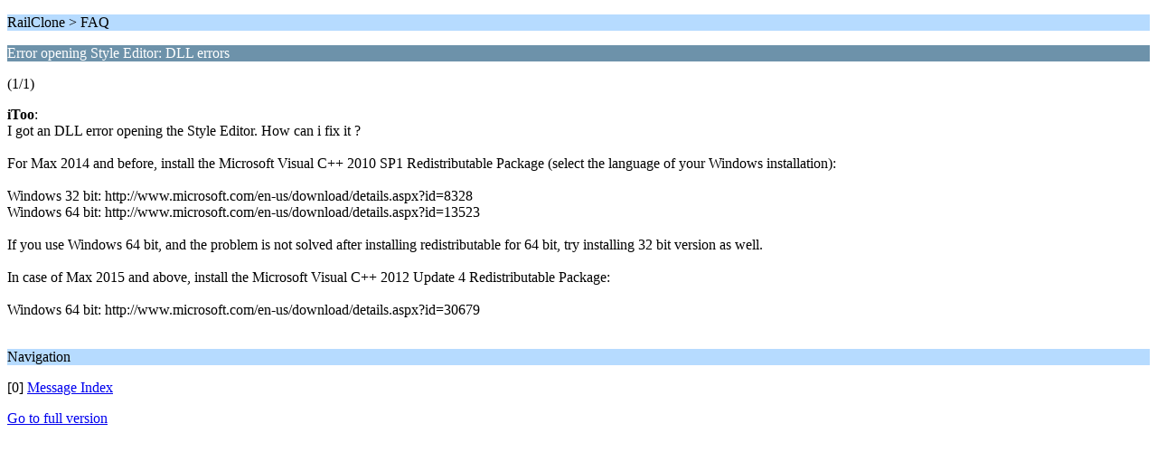

--- FILE ---
content_type: text/html; charset=UTF-8
request_url: https://forum.itoosoft.com/faq-18/error-opening-style-editor-dll-errors/?wap2;PHPSESSID=4783dc6236a2894ce54f0c9a4db8f32b
body_size: 836
content:
<?xml version="1.0" encoding="UTF-8"?>
<!DOCTYPE html PUBLIC "-//WAPFORUM//DTD XHTML Mobile 1.0//EN" "http://www.wapforum.org/DTD/xhtml-mobile10.dtd">
<html xmlns="http://www.w3.org/1999/xhtml">
	<head>
		<title>Error opening Style Editor: DLL errors</title>
		<link rel="canonical" href="https://forum.itoosoft.com/faq-18/error-opening-style-editor-dll-errors/" />
		<link rel="stylesheet" href="https://forum.itoosoft.com/Themes/default/css/wireless.css" type="text/css" />
	</head>
	<body>
		<p class="titlebg">RailClone > FAQ</p>
		<p class="catbg">Error opening Style Editor: DLL errors</p>
		<p class="windowbg">(1/1)</p>
		<p class="windowbg">
			<strong>iToo</strong>:
			<br />
			I got an DLL error opening the Style Editor. How can i fix it ?<br /><br />For Max 2014 and before, install the Microsoft Visual C++ 2010 SP1 Redistributable Package (select the language of your Windows installation):<br /><br />Windows 32 bit: http://www.microsoft.com/en-us/download/details.aspx?id=8328<br />Windows 64 bit: http://www.microsoft.com/en-us/download/details.aspx?id=13523<br /><br />If you use Windows 64 bit, and the problem is not solved after installing redistributable for 64 bit, try installing 32 bit version as well.<br /><br />In case of Max 2015 and above, install the Microsoft Visual C++ 2012 Update 4 Redistributable Package:<br /><br />Windows 64 bit: http://www.microsoft.com/en-us/download/details.aspx?id=30679<br /><br />
		</p>
		<p class="titlebg">Navigation</p>
		<p class="windowbg">[0] <a href="https://forum.itoosoft.com/faq-18/?wap2;PHPSESSID=4783dc6236a2894ce54f0c9a4db8f32b" accesskey="0">Message Index</a></p>
		<a href="https://forum.itoosoft.com/faq-18/error-opening-style-editor-dll-errors/?nowap;PHPSESSID=4783dc6236a2894ce54f0c9a4db8f32b" rel="nofollow">Go to full version</a>
	</body>
</html>